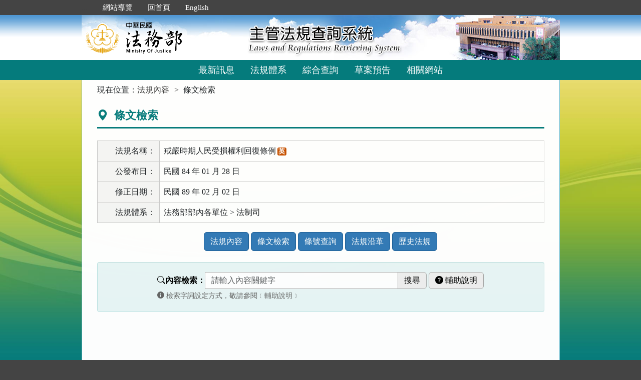

--- FILE ---
content_type: text/html; charset=utf-8
request_url: https://mojlaw.moj.gov.tw/LawContentSearch.aspx?LSID=FL000007
body_size: 13061
content:


<!DOCTYPE html>
<html lang="zh-Hant-TW">
<head><meta http-equiv="Content-Type" content="text/html; charset=utf-8" /><meta http-equiv="X-UA-Compatible" content="IE=edge" />
    <!-- 響應式網頁設定：若後端設定不開啟響應式網頁效果，則不顯示以下這一行 -->
    <meta name="viewport" content="width=590" /><title>
	法務部-戒嚴時期人民受損權利回復條例  20000202
</title>
    <!--[if lt IE 9]>
    <script src="/js/html5shiv.min.js"></script>
    <![endif]-->
    <link href="favicon.png" rel="icon" type="image/png" /><link href="css/bootstrap.min.css" rel="stylesheet" /><link href="css/font-awesome.min.css" rel="stylesheet" type="text/css" media="screen" /><link href="css/bootstrap-icons.min.css" rel="stylesheet" type="text/css" /><link href="css/layout.css" rel="stylesheet" type="text/css" media="screen" /><link href="css/table.css" rel="stylesheet" type="text/css" media="screen" /><link href="css/style_moj.css" rel="stylesheet" type="text/css" media="all" /><link href="css/printweb.css" rel="stylesheet" type="text/css" media="print" /><link href="css/tinybox.css" rel="stylesheet" type="text/css" media="all" />
    <script src="/js/jquery-3.7.1.min.js" type="text/javascript"></script>
    <script type="text/javascript">
        //避免XFS攻擊
        try {
            if (top.location.host != window.location.host)
                top.location = window.location;
        }
        catch (err) {
            top.location = window.location;
        }
    </script>

    <noscript><span style="color:#fff;">您的瀏覽器不支援JavaScript功能，若網頁功能無法正常使用時，請開啟瀏覽器JavaScript狀態</span></noscript>
    </head>
<body id="body">
    <form method="post" action="./LawContentSearch.aspx?LSID=FL000007" id="form1">
<div class="aspNetHidden">
<input type="hidden" name="__VIEWSTATE" id="__VIEWSTATE" value="khf88UQP8z+B0ZOmvoFIVVLZ9Cp1w7G/qvgc9fA2J+Wy9uNm47BgKaDIKE90sXdi+hLvVvUOzq/OuRCyHl5bEGF3wuQHK74lMAL3rBmc3IEUWp0YC9IhaoOdOxzb6VYcb1nEJ904xt8aRLv4Zo8e25gu/WKGRbjhHr+nNcue9JYrDiumt9fK+v36FitwA1/[base64]/obz9EiGSiWLpbxWgjuJjM+bW8Cicpfb2lKP/C0jrBfb7FdgEl+xqpY1AI3SpbF83yAahtZ7OmbCB7PYzKCOUZgGUSMfZ45mgWkQ+ib0T0PXmJHmG0ux9SUpdfWdnANNUoZt4gHkFQywX/GbPwnQVyn73hC1UWadA2JU3bJwVTEmeC9w5C4/XSSu/ZYzh1suX/lDFELesZRNbM75Yv6UzyL2ZvXL1hMQNEgRgCPkMDHSoqt7b4ehwEk7/4ksO5jEoxIFoKWi+QRmoipEbLg/lnVATYLDszNcA+R5XEmEQrBX09CIAdhT8GH8pbMpUg4o+zW3pzD/XlPVw9WXEDT4EypcA8VWSvfH1w==" />
</div>

<div class="aspNetHidden">

	<input type="hidden" name="__VIEWSTATEGENERATOR" id="__VIEWSTATEGENERATOR" value="C1796F95" />
	<input type="hidden" name="__EVENTVALIDATION" id="__EVENTVALIDATION" value="Rjr5HIyJJLuMGptvTnSRXD1rW90VriSDUpvvYrVTIKFHrs51xkk+JEwWZzwYmDbG/oZr6fe2HYarNWEaAx2h5e4Fy+I3NRZQb7RgQ6bp6vJJXO308z0YQZFMsuLzrQ1ERu0xO/fLSa9GQTV7KMd6mkSWumvVXxoxMkOMJm/vKMuRwqnQ" />
</div>
        <a href="#content" id="AM" class="sr-only sr-only-focusable A1">跳到主要內容區塊</a>
        <header>
			<div class="navbar navbar-expand-md navbar-dark navbar-default">
				<div class="nav-system">主管法規查詢系統</div>
				<div class="header-con">
					<!-- 上方選單 -->
					<div class="collapse navbar-collapse header-nav">
						<ul class="nav navbar-nav">
							<li><a href="#U" id="AU" name="U" title="功能區塊" accesskey="U">:::</a></li>
							<li><a href="/SiteMap.aspx">網站導覽</a></li>
							<li><a href="/index.aspx">回首頁</a></li>
							<li><a href="/ENG/index.aspx">English</a></li>
						</ul>
					</div>
					<div class="navbar-header">
						<!-- logo 圖片-->
						<h1 class="logo">
							<a href="/index.aspx" title="法務部主管法規查詢系統：回首頁">
								<img src="/images/logo.png" width="320" height="90" alt="法務部logo：回主管法規查詢系統首頁"></a>
						</h1>
						<!-- 系統名稱Banner -->
						<div class="sys-name">
							<img src="/images/logo_system.png" width="320" height="90" alt="主管法規查詢系統 Laws and Regulations Retrieving System">
						</div>
						<button type="button" class="navbar-toggler myNavbar" data-bs-toggle="collapse" data-bs-target="#myNavbar" aria-controls="myNavbar" aria-expanded="false" aria-label="功能選單">
							<span class="navbar-toggler-icon"></span>
						</button>
					</div>
                </div>
				<!-- myNavbar 主選單 -->
				<nav class="collapse navbar-collapse menu" id="myNavbar" role="navigation">
					<div class="menu-con">
						<ul>
							<li class="active"><a href="/index.aspx">最新訊息</a></li>
							<li><a href="/LawCategoryMain.aspx?type=M" id="hlLawCategory">法規體系</a></li>
							
							<li><a href="/LawQuery.aspx">綜合查詢</a></li>
							<li><a href="/DraftForum.aspx">草案預告</a></li>
							
							<li><a href="/WebList.aspx">相關網站</a></li>
							
							<!-- 小螢幕才會顯示 -->
							<li class="topmenu visible-xs"><a href="/SiteMap.aspx">網站導覽</a></li>
							<li class="topmenu visible-xs"><a href="/index.aspx">回首頁</a></li>
							<li class="topmenu visible-xs"><a href="/ENG/index.aspx">English</a></li>
						</ul>
						<div class="clearfix"></div>
					</div>
				</nav>
            </div>
        </header>

        
        <!-- 主要內容 -->
        <div class="container-fluid con-bg">
            <div class="content-con" id="content" role="main">
                <a href="#C" id="AC" name="C" title="內容區塊" accesskey="C">:::</a>
        
                
    
    <ol class="breadcrumb">
        現在位置：
        <li><a href="LawContent.aspx?LSID=FL000007">法規內容</a></li>
        <li>條文檢索</li>
    </ol>
    <div class="text-con">
        <div class="text-title">
            <h2><i class="bi bi-geo-alt-fill"></i>
                條文檢索</h2>
        </div>
        
<table class="table table-bordered tab-edit">
    <tr>
        <th>法規名稱：</th>
        <td>
            戒嚴時期人民受損權利回復條例<span class="label-eng"><a href="/ENG/LawContentE.aspx?LSID=FL000007" title="英文">英</a></span></td>
    </tr>
    <tr>
        <th>公發布日：</th>
        <td>民國 84 年 01 月 28 日</td>
    </tr>
    <tr><th>修正日期：</th><td>民國 89 年 02 月 02 日</td></tr>
    <tr>
        <th>法規體系：</th>
        <td>法務部部內各單位 > 法制司</td>
    </tr>
    
    
    
    
    
</table>
<a id="lawmenu" class="sr-only">法規功能按鈕區</a>
<ul class="btnZone">
    <li ><a href="LawContent.aspx?LSID=FL000007#lawmenu" class="btn btn-default">法規內容</a></li>
        
    <li ><a href="LawContentSearch.aspx?LSID=FL000007" class="btn btn-default">條文檢索</a></li>
    <li ><a href="LawNoSearch.aspx?LSID=FL000007" class="btn btn-default">條號查詢</a></li>
    <li><a href="LawContentSource.aspx?LSID=FL000007" class="btn btn-default">法規沿革</a></li>
    <li><a href="LawContentHistory.aspx?LSID=FL000007&ldate=19950128" class="btn btn-default">歷史法規</a></li>    
        
        
</ul>

        <div class="well form-inline">
            <div class="law-search">
                <div class="input-group">
                	<label for="cp_content_kw"><i class="bi bi-search"></i>內容檢索：</label>
                    <input name="ctl00$cp_content$kw" type="text" maxlength="128" id="cp_content_kw" placeholder="請輸入內容關鍵字" size="44%" class="form-control" />                    
                    <span class="input-group-btn">
                        <input type="submit" name="ctl00$cp_content$btn_search" value="搜尋" onclick="return checkForm();" id="cp_content_btn_search" class="btn btn-default" />
                    </span>
                    <a href="KeyWordHelp.aspx" title="另開新視窗" target="_blank" rel="noopener noreferrer" class="btn btn-default btn-help"><i class="bi bi-question-circle-fill"></i>&nbsp;輔助說明</a>
                </div>
                <div class="help-block"><i class="bi bi-info-circle-fill"></i> 檢索字詞設定方式，敬請參閱﹝輔助說明﹞</div>
            </div>
        </div>
    </div>

            </div>
            <div class="clearfix"></div>
        </div>
        <!-- container-fluid 主要內容結束 -->

        <footer>
            <div class="footer-con">
                <a href="#Z" id="AF" name="Z" title="網站資訊區塊" accesskey="Z">:::</a>
                <div class="clearfix"></div>
                <div class="copyrights">
					<a href="Copyright.aspx">政府網站資料開放宣告</a> │ 
					<a href="Privacy.aspx">隱私權保護宣告</a> │ 
					<a href="https://www.moj.gov.tw/2204/2645/2700/" target="_blank" rel="noreferrer noopener" title="另開新視窗">資訊安全政策</a>		
				</div>
                <ul class="address">
                    <li>法務部本部：100204 台北市重慶南路一段130號　電話總機：(02)2191-0189</li>
                    <li>本網站提供法規之最新動態及資料檢索，不提供法律諮詢服務。</li>
                    <li>本網站法規資料若與機關公布文字有所不同，仍以公布之書面資料為準。</li>
                    <li>資料庫內容雙週五定期更新，法規整編資料截止日：2025/10/23</li>
                </ul>
				<ul class="logo-box">
                    
                    <li><a href="https://accessibility.moda.gov.tw/Applications/Detail?category=20250620093458" title="無障礙網站（另開新視窗）" target="_blank" rel="noopener noreferrer">
                        <img src="/images/accessabilityAA.png" border="0" width="88" height="31" alt="通過AA無障礙網頁檢測">
                    </a></li>
                    
                </ul>
                <div class="visitors" style="color: #444; display:none;">
                    瀏覽人數：156104375（自民國106年6月1日起）
                </div>
            </div>
			<p id="gotop"><a href="#content">回上方</a></p>
        </footer>
    </form>
</body>
</html>
<script src="/js/bootstrap.min.js" type="text/javascript"></script>
<script src="/js/app.js" type="text/javascript"></script>
<script src="/js/tinybox.js" type="text/javascript"></script>
<script type="text/javascript">
    $(function () {
        ChangeFunUrl();
        //question();
        $(window).resize(function () {
            ChangeFunUrl();
            //question();
        });
    });
    
    function ChangeFunUrl() {
        //依據頁面寬度切換功能
        if ($(window).width() < 767) {
            $("#hlLawCategory").attr("href", "LawCategoryMain.aspx?type=M");
            $("#hlCommonUsed").attr("href", "CommonUsedMain.aspx?type=M");
        }
        else {
            $("#hlLawCategory").attr("href", "LawCategoryMain.aspx");
            $("#hlCommonUsed").attr("href", "CommonUsedMain.aspx");
        }
    }
</script>
<script type="text/javascript">
    window.onresize = function (event) { SetWidthHeight(); }
    window.onload = function (event) {
        SetWidthHeight();
    }

    //取螢幕寬度
    function SetWidthHeight() {
        var width = (window.innerWidth > 0) ? window.innerWidth : screen.width;
        var height = (window.innerHeight > 0) ? window.innerHeight : screen.height;
        //var page =  getPageName();
        //if (page == "law.aspx" ||
        //        page == "fintcontent.aspx")
        //    return;

        $.ajax({
            type: 'POST',
            url: "WindowSize.ashx",
            data: { 'Width': width, 'Height': height },
            contentType: "application/json; charset=utf-8",
            dataType: "json"
        }).done(function (data) {
            if (data.isFirst) {
                //window.location.reload();
            };
        }).fail(function (xhr) {
            //alert("Problem to retrieve browser size.");
        });
    }
    //取得目前網頁名稱
    function getPageName() {
        var path = window.location.pathname;
        return path.split("/").pop().toLowerCase();
    }
</script>


        <script src="/js/FYLS.js"></script>
        <script>
        function checkForm() {
            var KW = $.trim($("#cp_content_kw").val());
            //全文檢索字詞格式綜合判斷
            if (KW != "" && !validKeys(KW)) {
                alert("檢索字詞格式錯誤！請檢查後重新輸入！")
                return false;
            }
            return true;
        }
        </script>

